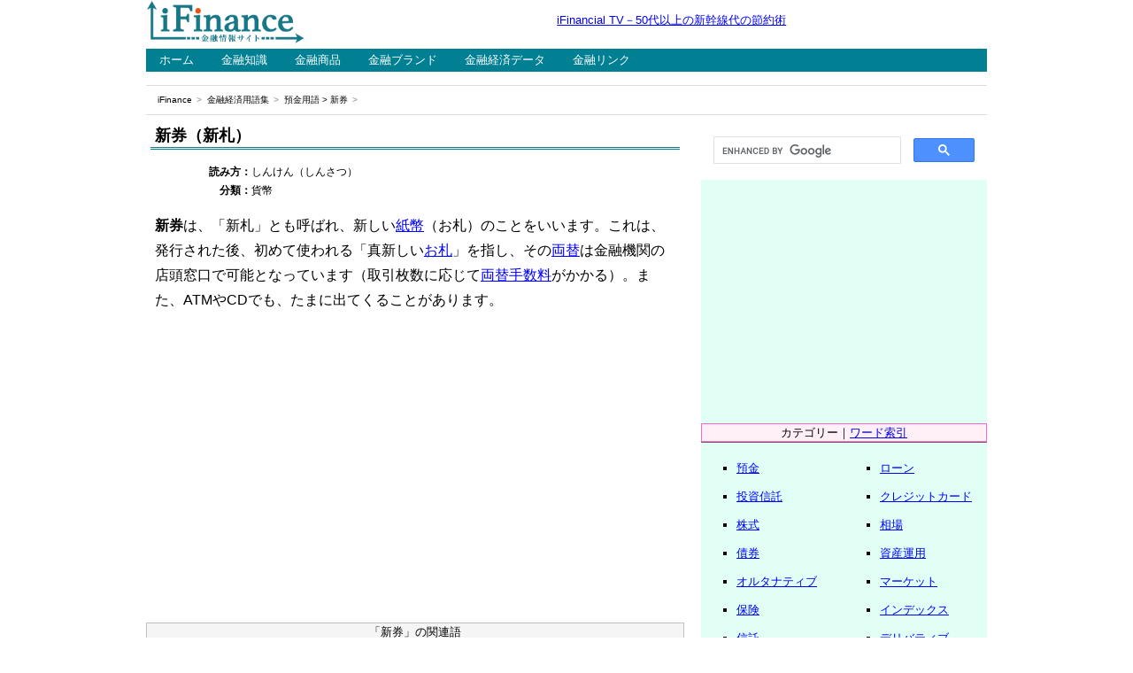

--- FILE ---
content_type: text/html; charset=utf-8
request_url: https://www.google.com/recaptcha/api2/aframe
body_size: 115
content:
<!DOCTYPE HTML><html><head><meta http-equiv="content-type" content="text/html; charset=UTF-8"></head><body><script nonce="hN7MoOvKnhPHUgUpTYHKMQ">/** Anti-fraud and anti-abuse applications only. See google.com/recaptcha */ try{var clients={'sodar':'https://pagead2.googlesyndication.com/pagead/sodar?'};window.addEventListener("message",function(a){try{if(a.source===window.parent){var b=JSON.parse(a.data);var c=clients[b['id']];if(c){var d=document.createElement('img');d.src=c+b['params']+'&rc='+(localStorage.getItem("rc::a")?sessionStorage.getItem("rc::b"):"");window.document.body.appendChild(d);sessionStorage.setItem("rc::e",parseInt(sessionStorage.getItem("rc::e")||0)+1);localStorage.setItem("rc::h",'1769102471754');}}}catch(b){}});window.parent.postMessage("_grecaptcha_ready", "*");}catch(b){}</script></body></html>